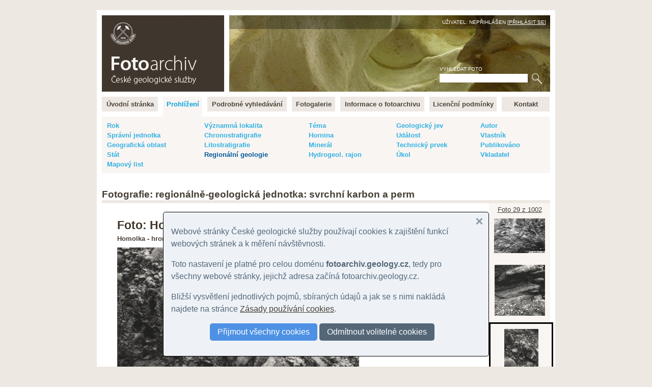

--- FILE ---
content_type: text/html
request_url: https://fotoarchiv.geology.cz/cz/foto/12529/?lister=nahledy&regionalni-geologie=PK
body_size: 14007
content:
<!DOCTYPE html>
<html>
<head>
<meta http-equiv="Content-Type" content="text/html; charset=windows-1250">
<title>FOTO: Homolka - hronovské slepence :: Fotoarchiv - Česká geologická služba</title>
<meta http-equiv="Content-language" content="cs">
<meta name="language" content="cs">
<meta name="Keywords" content="geologie,fotografie,foto,fotky,obrázky,snímky,archiv,fotoarchiv,geologická fotografie,geologické foto">
<meta name="Description" content="">
<meta name="Keywords" content="">
<meta name="BSWMS_ID" content="foto">
<meta http-equiv="Author" content="Pavel BOKR">
<meta name="viewport" content="width=device-width, initial-scale=1.0">

<link rel="canonical" href="/cz/foto/12529/">
<link rel="stylesheet" title="hlavni styl" type="text/css" href="/soubory/main.css" media="screen,projection,tv">
<!-- <link rel="stylesheet" title="hlavni styl" type="text/css" href="/soubory/main.css?x=1769718752" media="screen,projection,tv"> -->

<!-- <link rel="stylesheet" type="text/css" href="tisk.css" media="print"> -->
<!-- <link rel="stylesheet" href="http://cdn.leafletjs.com/leaflet-0.6.4/leaflet.css" /> -->
<link rel="stylesheet" href="/leaflet.css" />
<!--[if lte IE 8]>
<link rel="stylesheet" href="http://cdn.leafletjs.com/leaflet-0.6.4/leaflet.ie.css" />
<![endif]-->
<script src="/leaflet.js"></script>
</head>

<body>
<!-- Google Tag Manager -->
<noscript><iframe src="//www.googletagmanager.com/ns.html?id=GTM-WKW8W2"
height="0" width="0" style="display:none;visibility:hidden"></iframe></noscript>
<script>(function(w,d,s,l,i){w[l]=w[l]||[];w[l].push({'gtm.start':
new Date().getTime(),event:'gtm.js'});var f=d.getElementsByTagName(s)[0],
j=d.createElement(s),dl=l!='dataLayer'?'&l='+l:'';j.async=true;j.src=
'//www.googletagmanager.com/gtm.js?id='+i+dl;f.parentNode.insertBefore(j,f);
})(window,document,'script','dataLayer','GTM-WKW8W2');</script>
<!-- End Google Tag Manager -->


<a name="fotoarchiv_top"></a>

<div id="ramec">
<div id="hlavni">

<div id="top">
<div id="top-logo">
<div id="top-logo-title">Fotoarchiv České geologické služby</div>
<div id="top-logo-lang">Čeština | <a href="/en/photo/12529/?lister=nahledy&amp;regional-geology=PK">English</a></div>
<a href="/" id="top_logo_link"></a>
</div>
<div id="top-banner">
<div id="top-banner-user">Uživatel: Nepřihlášen [<a href="/login/?redir=%2Fcz%2Ffoto%2F12529%2F%3Flister%3Dnahledy%26regionalni-geologie%3DPK">Přihlásit se</a>]</div>
<div id="top-banner-search">
<div id="hledani">
<form id="hledaniform" action="/cz/search/" method="get">
<div>
<label for="hledaniformhledej">Vyhledat foto</label><br>
<input class="hledaniformprvek" id="hledaniformhledej" type="text" name="fulltext" size="20" alt="Vyhledat ve fotoarchivu" value="">
<input class="hledaniformprvek" id="hledaniformodesli" type="submit" value="Hledej">
</div>
</form>
</div>
</div>
</div>
<div class="cleaner"></div>
</div> <!-- /top -->


<div id="hlavni-menu">
<ul class="menu1"><li id="menu_item_index"><a href="/"  title="Fotoarchiv České geologické služby" id="menu_item_link_index"><span>Úvodní stránka</span></a></li><li id="menu_item_foto"><a href="/foto/"  title="Prohlížení fotografií" class="active_page" id="menu_item_link_foto"><span>Prohlížení</span></a></li><li id="menu_item_hledej"><a href="/hledani/"  title="Podrobné vyhledávání" id="menu_item_link_hledej"><span>Podrobné vyhledávání</span></a></li><li id="menu_item_galerie"><a href="/cz/galerie-prehled/galerie/"  title="Tématické fotogalerie" id="menu_item_link_galerie"><span>Fotogalerie</span></a></li><li id="menu_item_info"><a href="/info/"  title="Informace o fotoarchivu" id="menu_item_link_info"><span>Informace o fotoarchivu</span></a></li><li id="menu_item_licence"><a href="/licence/"  title="Licenční podmínky" id="menu_item_link_licence"><span>Licenční podmínky</span></a></li><li id="menu_item_kontakt"><a href="/kontakt/"  title="Kontakt" id="menu_item_link_kontakt"><span>Kontakt</span></a></li></ul>
</div>
<div class="cleaner"></div>

<!-- <h1>Prohlížení fotografií</h1> -->

    <!--{APP_MENU}-->
    <!--{APP_PERMANENT_PARAMS}-->
    <div class="foto-menu-params"><table width="100%"><tr valign="top"><td><a href="/cz/prehled/rok/?id=12529" title="Rok">Rok</a></td><td><a href="/cz/prehled/geol-lokalita/?id=12529" title="Významná geologická lokalita">Významná lokalita</a></td><td><a href="/cz/prehled/tema/?id=12529" title="Téma">Téma</a></td><td><a href="/cz/prehled/jev/?id=12529" title="Geologický jev">Geologický jev</a></td><td><a href="/cz/prehled/autor/?id=12529" title="Autor snímku">Autor</a></td></tr><tr valign="top"><td><a href="/cz/prehled/spravni/?id=12529" title="Správní jednotka">Správní jednotka</a></td><td><a href="/cz/prehled/chronostratigrafie/?id=12529" title="Chronostratigrafie">Chronostratigrafie</a></td><td><a href="/cz/prehled/hornina/?id=12529" title="Hornina">Hornina</a></td><td><a href="/cz/prehled/udalost/?id=12529" title="Událost">Událost</a></td><td><a href="/cz/prehled/vlastnik/?id=12529" title="Vlastník práv">Vlastník</a></td></tr><tr valign="top"><td><a href="/cz/prehled/oblast/?id=12529" title="Geografická oblast">Geografická oblast</a></td><td><a href="/cz/prehled/litostratigrafie/?id=12529" title="Litostratigrafická jednotka">Litostratigrafie</a></td><td><a href="/cz/prehled/mineral/?id=12529" title="Minerál">Minerál</a></td><td><a href="/cz/prehled/prvek/?id=12529" title="Technický prvek">Technický prvek</a></td><td><a href="/cz/prehled/publikovano/?id=12529" title="Datum publikování">Publikováno</a></td></tr><tr valign="top"><td><a href="/cz/prehled/stat/?id=12529" title="Stát">Stát</a></td><td><a href="/cz/prehled/regionalni-geologie/?id=12529" class="active" title="Regionálně-geologická jednotka">Regionální geologie</a></td><td><a href="/cz/prehled/hgrajon/?id=12529" title="Hydrogeologický rajon">Hydrogeol. rajon</a></td><td><a href="/cz/prehled/ukol/?id=12529" title="Úkol">Úkol</a></td><td><a href="/cz/prehled/vkladatel/?id=12529" title="Vkladatel">Vkladatel</a></td></tr><tr valign="top"><td><a href="/cz/prehled/listoklad/?id=12529" title="Mapový list">Mapový list</a></td><td>&nbsp;</td><td>&nbsp;</td><td>&nbsp;</td><td>&nbsp;</td></tr></table></div>
    <!--{APP_SELECT}--> 
    <div id="foto-obsah"> 
    <h2 class="tluste-podtrzeni">Fotografie: regionálně-geologická jednotka: svrchní karbon a perm</h2>
                                    
    <!--{APP_FILTERS}-->
    <!--{APP_ORDERS}-->
    <!--{APP_PAGES}-->
    <div id="fotoNahledyPredchoziDalsi"><a href="/cz/nahledy/regionalni-geologie/PK/?lister=nahledy&amp;id=12529">Foto 29 z 1002</a>
                                        <div class="thumb pnthumb thumb100"><a href="/cz/foto/12511/?lister=nahledy&amp;regionalni-geologie=PK" title="Ratibořické údolí - Staré Bělidlo"><img src="/show/photo/12511/g100.jpg"></a></div><div class="thumb pnthumb thumb100"><a href="/cz/foto/12520/?lister=nahledy&amp;regionalni-geologie=PK" title="Kryštofovy kameny - arkózy, araukarity"><img src="/show/photo/12520/g100.jpg"></a></div><div class="thumb pnthumb thumb100 thumb-active"><a href="/cz/foto/12529/?lister=nahledy&amp;regionalni-geologie=PK" title="Homolka - hronovské slepence"><img src="/show/photo/12529/g100.jpg"></a></div><div class="thumb pnthumb thumb100"><a href="/cz/foto/13161/?lister=nahledy&amp;regionalni-geologie=PK" title="Babiččino údolí - vápnité sintry"><img src="/show/photo/13161/g100.jpg"></a></div><div class="thumb pnthumb thumb100"><a href="/cz/foto/13162/?lister=nahledy&amp;regionalni-geologie=PK" title="Babiččino údolí - vápnité sintry"><img src="/show/photo/13162/g100.jpg"></a></div>
                                        <!-- <a href="/cz/nahledy/regionalni-geologie/PK/?lister=nahledy&amp;id=12529">Náhledy</a> -->
                                        </div>
    
          <div id="photo_title_image">
            <h1 id="photo_title">Foto: Homolka - hronovské slepence</h1>
            <div id="photo_subtitle"><strong>
              Homolka - hronovské slepence, 
                <!-- Homolka - hronovské slepence, -->
                
                <!---->  
  
            </strong></div>
            <div id="photo_image"><img src="/show/photo/12529/g700.jpg" title="FOTO : Homolka - hronovské slepence, Homolka - hronovské slepence" alt="Fotografie : Homolka - hronovské slepence, Homolka - hronovské slepence"></div>
            <div id="photo_image_desc"><em>Homolka - hronovské slepence, napříč rozpukané valouny křemene | Havlíková, Božena | 1966</em></div>

            <div id="photo_tools">
             <a href="/show/photo/12529/img.jpg">Zobrazit větší náhled</a>
            </div>
            
          </div> <!-- /photo_title_image -->

          <div class="cleaner">


          
          <div id="photo_desc">
          <table width="100%" id="photo_desc_frame_table"><tr valign="top">
            <td id="photo_desc_frame_table_col1">
              <!-- duplikovany popis
              <h2>Popis snímku</h2>
              Homolka - hronovské slepence, napříč rozpukané valouny křemene
              <br><br>
              -->
              <h2>Základní údaje fotografie</h2>
              <table id="photo_desc_base_table" class="photo_desc_table">
              <tr><td colspan="2">Historická fotografie, stáří: 60 let</td></tr>
              <tr valign="top"><td class="photo_desc_param">ID fotografie</td><td class="photo_desc_value">12529</td></tr>
              <tr valign="top"><td class="photo_desc_param">Pořízení snímku</td><td class="photo_desc_value"><a href="/cz/nahledy/rok/1966/?lister=nahledy&amp;id=12529">1966</a></td></tr>
              <tr valign="top"><td class="photo_desc_param">Kategorie:</td><td class="photo_desc_value">staré fotografie</td></tr>
              <tr valign="top"><td class="photo_desc_param">Autor snímku</td><td class="photo_desc_value"><a href="/cz/nahledy/autor/4/?lister=nahledy&amp;id=12529">Havlíková, Božena</a></td></tr>
              <tr valign="top"><td class="photo_desc_param">Vlastník práv</td><td class="photo_desc_value"><a href="/cz/nahledy/vlastnik/9/?lister=nahledy&amp;id=12529">Havlíková, Božena</a></td></tr>
              <tr valign="top"><td class="photo_desc_param">Hlavní motiv</td><td class="photo_desc_value">Lokalita</td></tr>
              
              <tr valign="top"><td class="photo_desc_param">Barva</td><td class="photo_desc_value">Černobílý</td></tr>
              
              
              
              <tr valign="top"><td class="photo_desc_param">Zařízení</td><td class="photo_desc_value">Klasický fotoaparát</td></tr>
              <tr valign="top"><td class="photo_desc_param">Médium</td><td class="photo_desc_value">Film</td></tr>
              <tr valign="top"><td class="photo_desc_param">Vloženo</td><td class="photo_desc_value">05.04.06</td></tr>
              <tr valign="top"><td class="photo_desc_param">Datum publikování</td><td class="photo_desc_value"><a href="/cz/nahledy/publikovano/05.04.06/?lister=nahledy&amp;id=12529">05.04.06</a></td></tr>
              </table>
              <br><br>
              
              <h2>Lokalizace fotografie</h2>
              <table id="photo_desc_loc_table" class="photo_desc_table">
              <tr valign="top"><td class="photo_desc_param">Lokalita</td><td class="photo_desc_value">Homolka - hronovské slepence</td></tr>              
              <tr valign="top"><td class="photo_desc_param">Správní jednotka</td><td class="photo_desc_value"><a href="/cz/nahledy/spravni/CZ0523/?lister=nahledy&amp;id=12529">Náchod</a><br>Hronov</td></tr>
              
              
              <tr valign="top"><td class="photo_desc_param">Stát</td><td class="photo_desc_value"><a href="/cz/nahledy/stat/CZ/?lister=nahledy&amp;id=12529">Česká republika</a></td></tr>
              </table>
              
              
                            
            </td>
            <td id="photo_desc_frame_table_col2">
              <h2>Vazby ke snímku</h2>
              <xtable>
              
              
              
              
              <h6>Regionálně-geologická jednotka</h6><div class="photo_desc_relation"><a href="/cz/nahledy/regionalni-geologie/H/?lister=nahledy&amp;id=12529">sudetské (lugické) mladší paleozoikum (včetně výskytů triasu)</a></div>
              
                            
              
              
              
              
              
                            
              
              </xtable>
              <br><br>
              
         
              
    <h2>Propojené záznamy</h2>             
    <h6>Významná geologická lokalita</h6><div class="photo_desc_relation"><a href="/cz/nahledy/geol-lokalita/304/?lister=nahledy&amp;id=12529">Homolka - hronovské slepence</a> [<a href="http://lokality.geology.cz/304">OTEVŘÍT</a>] </div>
    <br><br>
    

              
              <h2>&copy; Foto: Božena Havlíková, 1966</h2>
              <p>Autorská práva k tomuto snímku nevlastní Česká geologická služba.<br>
              Podrobnější informace viz <a href="/licence/"  title="Licenční podmínky">licenční podmínky pro používání snímků</a>.</p>              
              <br><br>
              
              <h2>Citace archivní fotky ID: 12529 dle datové směrnice ČGS</h2>
              <div id="photo_cite">HAVLÍKOVÁ, B. (1966): Foto - Homolka - hronovské slepence.
                In:&nbsp;Fotoarchiv České geologické služby [online databáze]. Praha, Česká geologická služba [cit.&nbsp;2026-01-29].
                Dostupné z URL https://foto.geology.cz/12529</div>

              <br><br><div id="zapati-snimku-nastroje"><a href="/send/pripominka.php?foto=12529" onclick="window.open('/send/pripominka.php?foto=12529','_blank','width=500,height=500,left=10,top=10'); return false">Poslat připomínku ke snímku (hlášení chyb, nepřesností atd.)</a></div>
          
            </td>
          </tr></table>
          </div> <!-- /photo_desc -->
    <!--{APP_PAGES}-->
    </div>
    


</div>
</div> <!-- /ramec -->

</body>
</html>

